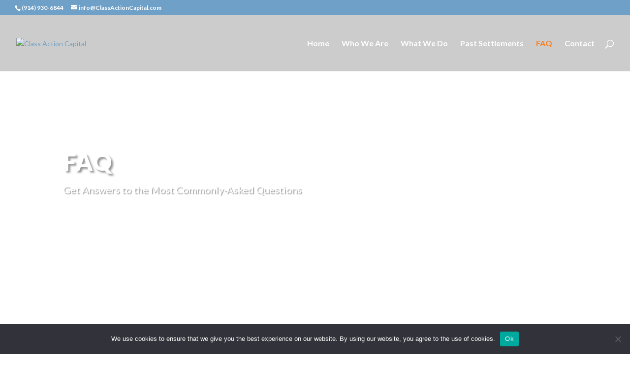

--- FILE ---
content_type: text/css
request_url: https://classactioncapital.com/wp-content/themes/class-action-capital/style.css?ver=4.27.4
body_size: -123
content:
/*
Theme Name:     Class Action Capital
Description:    
Author:         LI Web Guy Inc.
Template:       Divi

(optional values you can add: Theme URI, Author URI, Version, License, License URI, Tags, Text Domain)
*/


--- FILE ---
content_type: text/css
request_url: https://classactioncapital.com/wp-content/et-cache/122/et-core-unified-122.min.css?ver=1767926449
body_size: 656
content:
h2{text-transform:uppercase;color:#6FA0C8}h3{text-transform:uppercase;color:#fa7f28}.et_pb_module.et_pb_blog_grid_wrapper .et_pb_post{height:425px;max-height:500px}.rotate .et-pb-icon,.scale .et-pb-icon,.shake .et-pb-icon{-webkit-transition:all .2s ease-out;-moz-transition:all 0.2s ease-out;-ms-transition:all 0.2s ease-out;-o-transition:all 0.2s ease-out;transition:all 0.5s ease-out}.rotate:hover .et-pb-icon{-moz-transform:rotate(360deg);-webkit-transform:rotate(360deg);-o-transform:rotate(360deg);transform:rotate(360deg)}.scale:hover .et-pb-icon{-moz-transform:scale(1.2);-webkit-transform:scale(1.2);-o-transform:scale(1.2);transform:scale(1.2)}.shake:hover .et-pb-icon{animation:shake 0.82s cubic-bezier(.36,.07,.19,.97) both;transform:translate3d(0,0,0);backface-visibility:hidden;perspective:1000px}@keyframes shake{10%,90%{transform:translate3d(-1px,0,0)}20%,80%{transform:translate3d(2px,0,0)}30%,50%,70%{transform:translate3d(-4px,0,0)}40%,60%{transform:translate3d(4px,0,0)}}.lift .et_pb_button:hover{box-shadow:0 25px 55px 0 rgba(0,0,0,0.21),0 16px 28px 0 rgba(0,0,0,0.22);margin-top:-5px;margin-bottom:5px!important}.et_pb_title_container h1{font-size:26px;padding-top:20px}.ds-advent-1 .et_pb_post{position:relative;width:25%;float:left;margin-bottom:0;cursor:default}@media all and (max-width:980px){.ds-advent-1 .et_pb_post{width:50%}}@media all and (max-width:479px){.ds-advent-1 .et_pb_post{width:100%}}.ds-advent-1 .entry-featured-image-url{margin-bottom:0}.ds-advent-1 .entry-featured-image-url:after{content:'';position:absolute;top:0;left:0;width:100%;height:100%;background:-webkit-gradient(linear,left top,left bottom,from(rgba(0,0,0,0)),color-stop(1%,rgba(0,0,0,0.01)),to(rgba(0,0,0,1)));background:linear-gradient(to bottom,rgba(0,0,0,0) 0%,rgba(0,0,0,0.01) 1%,rgba(0,0,0,1) 100%)}.ds-advent-1 .entry-title{position:absolute;z-index:1;bottom:0;left:0;width:100%;padding:10px 20px 20px;-webkit-transition:all .5s ease;transition:all .5s ease}.ds-advent-1 .post-content{position:absolute;z-index:0;display:-webkit-box;display:-ms-flexbox;display:flex;-webkit-box-orient:vertical;-webkit-box-direction:normal;-ms-flex-direction:column;flex-direction:column;-webkit-box-pack:end;-ms-flex-pack:end;justify-content:flex-end;bottom:0;padding:20px;opacity:0;-webkit-transition:all .5s ease;transition:all .5s ease}.ds-advent-1 .post-content p{display:block}.ds-advent-1 a.more-link{display:block;clear:both;text-transform:uppercase;color:#000;background:#fff;width:100px;text-align:center;margin-top:10px}.ds-advent-1 .et_pb_post:hover .entry-title{opacity:0;z-index:0}.ds-advent-1 .et_pb_post:hover .post-content{opacity:1;z-index:1;display:block}@media all and (max-width:1400px){.ds-advent-1 .post-content p{display:block;max-height:9em;overflow:hidden}}@media all and (max-width:1280px){.ds-advent-1 .post-content p{max-height:6em}}@media all and (max-width:1080px){.ds-advent-1 .post-content p{max-height:4.5em}}@media all and (max-width:980px){.ds-advent-1 .post-content p{max-height:100%;overflow:visible}}@media all and (max-width:700px){.ds-advent-1 .post-content p{max-height:7.5em;overflow:hidden}}@media all and (max-width:479px){.ds-advent-1 .post-content p{max-height:100%;overflow:visible}}.ds-advent-1 .pagination{padding:20px}.et_pb_portfolio_image a{pointer-events:none}.pa-add-accordion-icon .et_pb_accordion_item.et_pb_toggle_open .et_pb_toggle_title:before{display:block;content:"\e04f";color:#000000}.pa-vertical-menu .et-menu>li{padding-left:30px;padding-right:0px}.pa-vertical-menu .et_pb_menu__menu nav ul li{display:block;width:100%;margin:10px 0}

--- FILE ---
content_type: text/css
request_url: https://classactioncapital.com/wp-content/et-cache/122/et-core-unified-tb-109013-deferred-122.min.css?ver=1767926449
body_size: 682
content:
.et_pb_section_0_tb_footer.et_pb_section{padding-top:0px;padding-bottom:0px;background-color:#004172!important}.et_pb_row_0_tb_footer.et_pb_row{padding-top:40px!important;padding-right:10%!important;padding-bottom:40px!important;padding-left:10%!important;padding-top:40px;padding-right:10%;padding-bottom:40px;padding-left:10%}.et_pb_row_0_tb_footer,body #page-container .et-db #et-boc .et-l .et_pb_row_0_tb_footer.et_pb_row,body.et_pb_pagebuilder_layout.single #page-container #et-boc .et-l .et_pb_row_0_tb_footer.et_pb_row,body.et_pb_pagebuilder_layout.single.et_full_width_page #page-container #et-boc .et-l .et_pb_row_0_tb_footer.et_pb_row,.et_pb_row_1_tb_footer,body #page-container .et-db #et-boc .et-l .et_pb_row_1_tb_footer.et_pb_row,body.et_pb_pagebuilder_layout.single #page-container #et-boc .et-l .et_pb_row_1_tb_footer.et_pb_row,body.et_pb_pagebuilder_layout.single.et_full_width_page #page-container #et-boc .et-l .et_pb_row_1_tb_footer.et_pb_row{width:100%;max-width:100%}.et_pb_image_0_tb_footer{margin-bottom:20px!important;text-align:left;margin-left:0}.et_pb_text_0_tb_footer{font-weight:300}.et_pb_text_4_tb_footer h6,.et_pb_text_0_tb_footer h6{line-height:1.3em}.et_pb_text_2_tb_footer h1,.et_pb_text_1_tb_footer h1{font-size:60px}.et_pb_text_1_tb_footer h2,.et_pb_text_2_tb_footer h2{font-size:50px}.et_pb_text_2_tb_footer h3,.et_pb_text_1_tb_footer h3{font-size:40px}.et_pb_text_1_tb_footer h4,.et_pb_text_2_tb_footer h4{font-size:30px}.et_pb_text_1_tb_footer h5,.et_pb_text_2_tb_footer h5{font-size:24px}.et_pb_text_1_tb_footer h6,.et_pb_text_2_tb_footer h6{font-weight:700;font-size:20px;line-height:1.3em}.et_pb_text_2_tb_footer,.et_pb_text_1_tb_footer{margin-bottom:0px!important}.et_pb_divider_1_tb_footer,.et_pb_divider_0_tb_footer{margin-bottom:10px!important}.et_pb_divider_1_tb_footer:before,.et_pb_divider_0_tb_footer:before{border-top-color:#FFFFFF;border-top-width:2px}.et_pb_menu_0_tb_footer.et_pb_menu ul li a{text-transform:uppercase;color:#FFFFFF!important}.et_pb_menu_0_tb_footer.et_pb_menu ul li.current-menu-item a{color:#6FA0C8!important}.et_pb_menu_0_tb_footer.et_pb_menu .et_mobile_menu,.et_pb_menu_0_tb_footer.et_pb_menu .et_mobile_menu ul,.et_pb_menu_0_tb_footer.et_pb_menu .nav li ul{background-color:#ffffff!important}.et_pb_menu_0_tb_footer .et_pb_menu_inner_container>.et_pb_menu__logo-wrap,.et_pb_menu_0_tb_footer .et_pb_menu__logo-slot{width:auto;max-width:100%}.et_pb_menu_0_tb_footer .et_pb_menu_inner_container>.et_pb_menu__logo-wrap .et_pb_menu__logo img,.et_pb_menu_0_tb_footer .et_pb_menu__logo-slot .et_pb_menu__logo-wrap img{height:auto;max-height:none}.et_pb_menu_0_tb_footer .et_pb_menu__icon.et_pb_menu__search-button,.et_pb_menu_0_tb_footer .et_pb_menu__icon.et_pb_menu__close-search-button,.et_pb_menu_0_tb_footer .mobile_nav .mobile_menu_bar:before,.et_pb_menu_0_tb_footer .et_pb_menu__icon.et_pb_menu__cart-button{color:#6fa0c8}.et_pb_row_1_tb_footer{background-color:#6FA0C8}.et_pb_row_1_tb_footer.et_pb_row{padding-top:10px!important;padding-right:10%!important;padding-bottom:10px!important;padding-left:10%!important;padding-top:10px;padding-right:10%;padding-bottom:10px;padding-left:10%}.et_pb_column_3_tb_footer{display:flex;align-items:center;justify-content:space-between}.et_pb_text_4_tb_footer.et_pb_text{color:#ffffff!important}.et_pb_text_4_tb_footer{font-weight:300;margin-bottom:0px!important}@media only screen and (max-width:980px){.et_pb_image_0_tb_footer .et_pb_image_wrap img{width:auto}.et_pb_text_1_tb_footer h1,.et_pb_text_2_tb_footer h1{font-size:50px}.et_pb_text_1_tb_footer h2,.et_pb_text_2_tb_footer h2{font-size:40px}.et_pb_text_1_tb_footer h3,.et_pb_text_2_tb_footer h3{font-size:36px}.et_pb_text_1_tb_footer h4,.et_pb_text_2_tb_footer h4{font-size:26px}.et_pb_text_1_tb_footer h5,.et_pb_text_2_tb_footer h5{font-size:22px}.et_pb_text_1_tb_footer h6,.et_pb_text_2_tb_footer h6{font-size:18px}}@media only screen and (min-width:768px) and (max-width:980px){.et_pb_column_3_tb_footer{display:flex;align-items:center;justify-content:space-between}}@media only screen and (max-width:767px){.et_pb_image_0_tb_footer .et_pb_image_wrap img{width:auto}.et_pb_text_1_tb_footer h1,.et_pb_text_2_tb_footer h1{font-size:40px}.et_pb_text_1_tb_footer h2,.et_pb_text_2_tb_footer h2{font-size:30px}.et_pb_text_1_tb_footer h3,.et_pb_text_2_tb_footer h3{font-size:32px}.et_pb_text_1_tb_footer h4,.et_pb_text_2_tb_footer h4{font-size:22px}.et_pb_text_1_tb_footer h5,.et_pb_text_2_tb_footer h5{font-size:20px}.et_pb_text_1_tb_footer h6,.et_pb_text_2_tb_footer h6{font-size:16px}.et_pb_column_3_tb_footer{display:block}.et_pb_text_4_tb_footer{margin-bottom:10px!important}}.et_pb_section_0.et_pb_section{padding-top:10%;padding-bottom:10%}.et_pb_text_0{line-height:1.8em;font-family:'Lato',Helvetica,Arial,Lucida,sans-serif;font-size:20px;line-height:1.8em;text-shadow:0.08em 0.08em 0.08em rgba(0,0,0,0.4)}.et_pb_text_0 h1{font-family:'Lato',Helvetica,Arial,Lucida,sans-serif;font-weight:900;font-size:48px;letter-spacing:2px;line-height:1.2em;text-shadow:0.08em 0.08em 0.08em rgba(0,0,0,0.4)}.et_pb_section_1.et_pb_section{padding-top:125px;padding-bottom:125px}.et_pb_text_1 h1,.et_pb_text_1 h2{text-transform:uppercase;color:#ffffff!important;text-align:center}.et_pb_module.et_pb_toggle_2.et_pb_toggle,.et_pb_module.et_pb_toggle_9.et_pb_toggle,.et_pb_module.et_pb_toggle_8.et_pb_toggle,.et_pb_module.et_pb_toggle_7.et_pb_toggle,.et_pb_module.et_pb_toggle_6.et_pb_toggle,.et_pb_module.et_pb_toggle_5.et_pb_toggle,.et_pb_module.et_pb_toggle_3.et_pb_toggle,.et_pb_module.et_pb_toggle_4.et_pb_toggle,.et_pb_module.et_pb_toggle_0.et_pb_toggle,.et_pb_module.et_pb_toggle_1.et_pb_toggle{border-radius:10px 10px 10px 10px;overflow:hidden}.et_pb_toggle_6,.et_pb_toggle_5,.et_pb_toggle_2,.et_pb_toggle_7,.et_pb_toggle_9,.et_pb_toggle_1,.et_pb_toggle_3,.et_pb_toggle_4,.et_pb_toggle_8,.et_pb_toggle_0{box-shadow:6px 6px 18px 0px rgba(0,0,0,0.3)!important}.et_pb_toggle_7.et_pb_toggle_open .et_pb_toggle_title:before,.et_pb_toggle_7.et_pb_toggle_close .et_pb_toggle_title:before,.et_pb_toggle_1.et_pb_toggle_close .et_pb_toggle_title:before,.et_pb_toggle_0.et_pb_toggle_open .et_pb_toggle_title:before,.et_pb_toggle_8.et_pb_toggle_close .et_pb_toggle_title:before,.et_pb_toggle_9.et_pb_toggle_open .et_pb_toggle_title:before,.et_pb_toggle_8.et_pb_toggle_open .et_pb_toggle_title:before,.et_pb_toggle_5.et_pb_toggle_close .et_pb_toggle_title:before,.et_pb_toggle_6.et_pb_toggle_close .et_pb_toggle_title:before,.et_pb_toggle_6.et_pb_toggle_open .et_pb_toggle_title:before,.et_pb_toggle_0.et_pb_toggle_close .et_pb_toggle_title:before,.et_pb_toggle_1.et_pb_toggle_open .et_pb_toggle_title:before,.et_pb_toggle_5.et_pb_toggle_open .et_pb_toggle_title:before,.et_pb_toggle_4.et_pb_toggle_close .et_pb_toggle_title:before,.et_pb_toggle_4.et_pb_toggle_open .et_pb_toggle_title:before,.et_pb_toggle_3.et_pb_toggle_close .et_pb_toggle_title:before,.et_pb_toggle_3.et_pb_toggle_open .et_pb_toggle_title:before,.et_pb_toggle_2.et_pb_toggle_close .et_pb_toggle_title:before,.et_pb_toggle_2.et_pb_toggle_open .et_pb_toggle_title:before,.et_pb_toggle_9.et_pb_toggle_close .et_pb_toggle_title:before{color:#6fa0c8}.et_pb_column_0{padding-top:1px}@media only screen and (max-width:980px){.et_pb_text_0 h1{font-size:46px}}